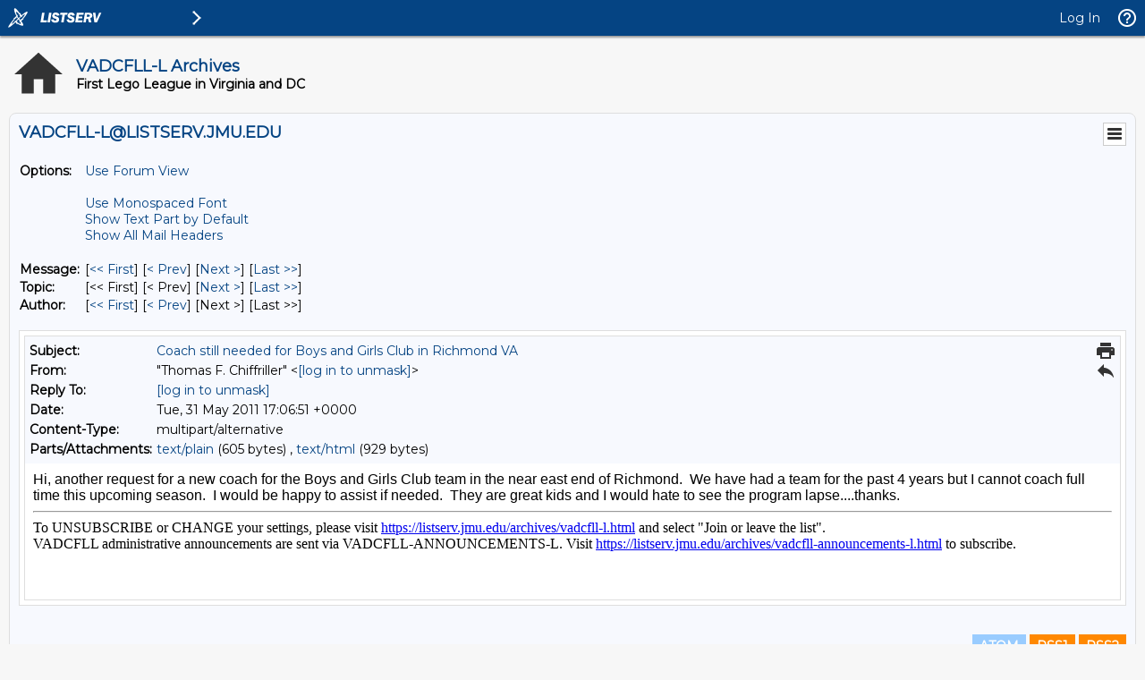

--- FILE ---
content_type: text/html; charset=utf-8
request_url: https://listserv.jmu.edu/cgi-bin/wa?A3=1105&L=VADCFLL-L&E=7bit&P=378292&B=------%3D_Part_1010336_758394006.1306861611788&T=text%2Fhtml;%20charset=utf-8&pending=
body_size: 946
content:
<html><head><style type='text/css'>p { margin: 0; }</style></head><body><div style='font-family: Arial; font-size: 12pt; color: #000000'>Hi, another request for a new coach for the Boys and Girls Club team in the near east end of Richmond.&nbsp; We have had a team for the past 4 years but I cannot coach full time this upcoming season.&nbsp; I would be happy to assist if needed.&nbsp; They are great kids and I would hate to see the program lapse....thanks.<br></div></body></html>
<hr />To UNSUBSCRIBE or CHANGE your settings, please visit
<a href="https://listserv.jmu.edu/archives/vadcfll-l.html"> https://listserv.jmu.edu/archives/vadcfll-l.html</a> and select "Join or leave the list".
<br />VADCFLL administrative announcements are sent via VADCFLL-ANNOUNCEMENTS-L. Visit <a href="https://listserv.jmu.edu/archives/vadcfll-announcements-l.html">https://listserv.jmu.edu/archives/vadcfll-announcements-l.html</a> to subscribe.
